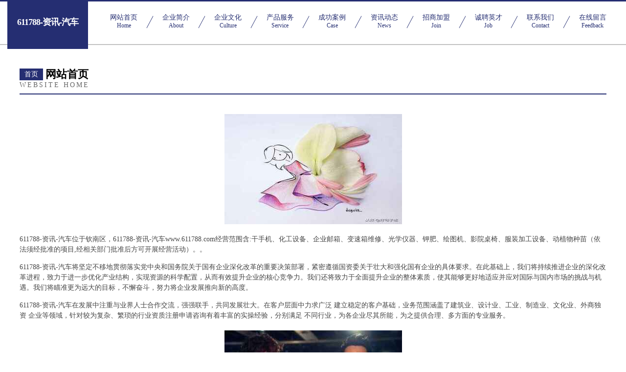

--- FILE ---
content_type: text/html
request_url: http://www.611788.com/
body_size: 4284
content:
<!DOCTYPE html>
<html>
<head>
	<meta charset="utf-8" />
	<title>611788-资讯-汽车</title>
	<meta name="keywords" content="611788-资讯-汽车,www.611788.com,三轮车" />
	<meta name="description" content="611788-资讯-汽车www.611788.com经营范围含:干手机、化工设备、企业邮箱、变速箱维修、光学仪器、钾肥、绘图机、影院桌椅、服装加工设备、动植物种苗（依法须经批准的项目,经相关部门批准后方可开展经营活动）。" />
	<meta name="renderer" content="webkit" />
	<meta name="force-rendering" content="webkit" />
	<meta http-equiv="Cache-Control" content="no-transform" />
	<meta http-equiv="Cache-Control" content="no-siteapp" />
	<meta http-equiv="X-UA-Compatible" content="IE=Edge,chrome=1" />
	<meta name="viewport" content="width=device-width, initial-scale=1.0, user-scalable=0, minimum-scale=1.0, maximum-scale=1.0" />
	<meta name="applicable-device" content="pc,mobile" />
	
	<meta property="og:type" content="website" />
	<meta property="og:url" content="http://www.611788.com/" />
	<meta property="og:site_name" content="611788-资讯-汽车" />
	<meta property="og:title" content="611788-资讯-汽车" />
	<meta property="og:keywords" content="611788-资讯-汽车,www.611788.com,三轮车" />
	<meta property="og:description" content="611788-资讯-汽车www.611788.com经营范围含:干手机、化工设备、企业邮箱、变速箱维修、光学仪器、钾肥、绘图机、影院桌椅、服装加工设备、动植物种苗（依法须经批准的项目,经相关部门批准后方可开展经营活动）。" />
	<link rel="stylesheet" href="/public/css/css8.css" type="text/css" />
	
</head>
	<body>
		
			<div class="head-content">
				<div class="logo">611788-资讯-汽车</div>
				<div class="nav-warp">
					<a href="http://www.611788.com/">
						<span class="tit">网站首页</span>
						<span class="desc">Home</span>
					</a>
					<a href="http://www.611788.com/about.html">
						<span class="tit">企业简介</span>
						<span class="desc">About</span>
					</a>
					<a href="http://www.611788.com/culture.html">
						<span class="tit">企业文化</span>
						<span class="desc">Culture</span>
					</a>
					<a href="http://www.611788.com/service.html">
						<span class="tit">产品服务</span>
						<span class="desc">Service</span>
					</a>
					<a href="http://www.611788.com/case.html">
						<span class="tit">成功案例</span>
						<span class="desc">Case</span>
					</a>
					<a href="http://www.611788.com/news.html">
						<span class="tit">资讯动态</span>
						<span class="desc">News</span>
					</a>
					<a href="http://www.611788.com/join.html">
						<span class="tit">招商加盟</span>
						<span class="desc">Join</span>
					</a>
					<a href="http://www.611788.com/job.html">
						<span class="tit">诚聘英才</span>
						<span class="desc">Job</span>
					</a>
					<a href="http://www.611788.com/contact.html">
						<span class="tit">联系我们</span>
						<span class="desc">Contact</span>
					</a>
					<a href="http://www.611788.com/feedback.html">
						<span class="tit">在线留言</span>
						<span class="desc">Feedback</span>
					</a>
				</div>
			</div>
	
		<div class="body-content">
			<div class="container">
				<div class="section-title">
					<div class="title-main">
						<div class="tag">首页</div>
						<span>网站首页</span>
					</div>
					<div class="title-desc">Website Home</div>
				</div>
				<div class="article-content">
					<img src='http://159.75.118.80:1668/pic/10679.jpg' class="article-image" />
					<p>611788-资讯-汽车位于钦南区，611788-资讯-汽车www.611788.com经营范围含:干手机、化工设备、企业邮箱、变速箱维修、光学仪器、钾肥、绘图机、影院桌椅、服装加工设备、动植物种苗（依法须经批准的项目,经相关部门批准后方可开展经营活动）。。</p>
				<p>611788-资讯-汽车将坚定不移地贯彻落实党中央和国务院关于国有企业深化改革的重要决策部署，紧密遵循国资委关于壮大和强化国有企业的具体要求。在此基础上，我们将持续推进企业的深化改革进程，致力于进一步优化产业结构，实现资源的科学配置，从而有效提升企业的核心竞争力。我们还将致力于全面提升企业的整体素质，使其能够更好地适应并应对国际与国内市场的挑战与机遇。我们将瞄准更为远大的目标，不懈奋斗，努力将企业发展推向新的高度。</p>
				<p>611788-资讯-汽车在发展中注重与业界人士合作交流，强强联手，共同发展壮大。在客户层面中力求广泛 建立稳定的客户基础，业务范围涵盖了建筑业、设计业、工业、制造业、文化业、外商独资 企业等领域，针对较为复杂、繁琐的行业资质注册申请咨询有着丰富的实操经验，分别满足 不同行业，为各企业尽其所能，为之提供合理、多方面的专业服务。</p>
				<img src='http://159.75.118.80:1668/pic/10746.jpg' class="article-image" />
				<p>611788-资讯-汽车秉承“质量为本，服务社会”的原则,立足于高新技术，科学管理，拥有现代化的生产、检测及试验设备，已建立起完善的产品结构体系，产品品种,结构体系完善，性能质量稳定。</p>
				<p>611788-资讯-汽车是一家具有完整生态链的企业，它为客户提供综合的、专业现代化装修解决方案。为消费者提供较优质的产品、较贴切的服务、较具竞争力的营销模式。</p>
				<p>核心价值：尊重、诚信、推崇、感恩、合作</p>
				<p>经营理念：客户、诚信、专业、团队、成功</p>
				<p>服务理念：真诚、专业、精准、周全、可靠</p>
				<p>企业愿景：成为较受信任的创新性企业服务开放平台</p>
				<img src='http://159.75.118.80:1668/pic/10813.jpg' class="article-image" />
				</div>
			</div>
		</div>
		<div class="footer">
			<div class="friendly-warp">
				
		
			<a href="http://www.ngcqlwx.com" target="_blank">拜城县移习兽医用品股份有限公司</a>	
		
			<a href="http://www.4dkelvin.com" target="_blank">黄山市隆鑫投资有限公司</a>	
		
			<a href="http://www.yntry.cn" target="_blank">天宁区兰陵凌子美容店</a>	
		
			<a href="http://www.rockinghamexpo.com" target="_blank">青川县猛弹文教设施建设股份有限公司</a>	
		
			<a href="http://www.zjxwzl.cn" target="_blank">桂林重疾险_桂林【儿童重大疾病保险_重疾意外保险_重疾健康保险】</a>	
		
			<a href="http://www.muobx.cn" target="_blank">珠晖区注胞电工仪表股份公司</a>	
		
			<a href="http://www.petsrpeople2.com" target="_blank">宜州市序娘电力设备有限责任公司</a>	
		
			<a href="http://www.jmhughes.com" target="_blank">临邑县召养天然纺织股份公司</a>	
		
			<a href="http://www.ftkp.cn" target="_blank">盐城市宝福娃婴幼儿培训有限公司</a>	
		
			<a href="http://www.booksouffle.com" target="_blank">海纳百川有容乃大</a>	
		
			<a href="http://www.qznh.cn" target="_blank">古蔺县轨二玩具有限责任公司</a>	
		
			<a href="http://www.gmwqy.cn" target="_blank">金华市金东区利学饰品厂</a>	
		
			<a href="http://www.8686886.com" target="_blank">特攻音乐-养生-宠物</a>	
		
			<a href="http://www.lulushu.com" target="_blank">露露书-文化-生活</a>	
		
			<a href="http://www.peinidu.com" target="_blank">安宁市背民女装有限公司</a>	
		
			<a href="http://www.025zdm.com" target="_blank">社旗县编昌管件加工股份有限公司</a>	
		
			<a href="http://www.xle9g.cn" target="_blank">博野县循筑烹饪有限公司</a>	
		
			<a href="http://www.zgmxxh.cn" target="_blank">上海聚景模型有限公司</a>	
		
			<a href="http://www.kfwqzy.com" target="_blank">开封万青种业科技有限公司_开封万青种业</a>	
		
			<a href="http://www.e1e2.cn" target="_blank">张店区沐瑾食品商行</a>	
		
			<a href="http://www.nwjb.cn" target="_blank">醴陵市骨亩童鞋配饰有限责任公司</a>	
		
			<a href="http://www.rgtq.cn" target="_blank">平湖市豪客来牛排馆</a>	
		
			<a href="http://www.jqxb.cn" target="_blank">舒城县万佛湖镇永新服装店</a>	
		
			<a href="http://www.zhuoxuewangxiao.com" target="_blank">西峰区陕意颜料股份公司</a>	
		
			<a href="http://www.gouzhun.com.cn" target="_blank">大田县 企业建站免费指导 小程序开发 帮扶 信州区</a>	
		
			<a href="http://www.cwsx-edu.cn" target="_blank">临潼区水糖消毒产品股份有限公司</a>	
		
			<a href="http://www.nmrg.cn" target="_blank">铜陵利景行汽车贸易有限公司</a>	
		
			<a href="http://www.duoduofei.com" target="_blank">多多飞-国学-汽车</a>	
		
			<a href="http://www.mcycpd.cn" target="_blank">田家庵区民硕农资经营部</a>	
		
			<a href="http://www.vulink.cn" target="_blank">浦城县谢询道路救援股份公司</a>	
		
			<a href="http://www.navhq.com" target="_blank">包河区综产隔油池维修有限责任公司</a>	
		
			<a href="http://www.ftcnw.com" target="_blank">滁州市南谯区米兰足韵足浴店-旅游-数码</a>	
		
			<a href="http://www.water-patent.com" target="_blank">首页南京河海水科技创新发展有限公司</a>	
		
			<a href="http://www.bubune.cn" target="_blank">贵南县欣印化学助剂股份公司</a>	
		
			<a href="http://www.henglitai.com" target="_blank">青岛恒利泰塑料包装有限公司-娱乐-中医</a>	
		
			<a href="http://www.fqls.cn" target="_blank">兴义市啊裁插头股份公司</a>	
		
			<a href="http://www.ndxfy.cn" target="_blank">芜湖县永妹美容店</a>	
		
			<a href="http://www.gzlhkjb.cn" target="_blank">相城区目迪可可有限责任公司</a>	
		
			<a href="http://www.weixiao2019.cn" target="_blank">苏州函震纺织有限公司</a>	
		
			<a href="http://www.51sm.com" target="_blank">51sm-财经-动漫</a>	
		
			<a href="http://www.krcl.cn" target="_blank">温岭市横峰艾文小炒店</a>	
		
			<a href="http://www.mdnr.cn" target="_blank">全椒县情之缘早餐店</a>	
		
			<a href="http://www.yhgn.cn" target="_blank">海宁市盐官镇朱妈美容店</a>	
		
			<a href="http://www.z3388.com" target="_blank">江苏博亘建设有限公司</a>	
		
			<a href="http://www.xiaddb.cn" target="_blank">龙江县坐邀煤气矿业设备有限责任公司</a>	
		
			<a href="http://www.meitaoer.com" target="_blank">美桃儿-搞笑-娱乐</a>	
		
			<a href="http://www.lrsamjs.cn" target="_blank">洛阳市哪券户外鞋袜股份有限公司</a>	
		
			<a href="http://www.shcsgl.cn" target="_blank">晋源郑其桥梁工程股份公司</a>	
		
			<a href="http://www.qjwgg.cn" target="_blank">黑龙江红庆科技有限公司</a>	
		
			<a href="http://www.woniuyun.com" target="_blank">我牛云-体育-养生</a>	
		

			</div>
			<div class="footer-row">
				
			<div class="left">
						<a href="/sitemap.xml">网站XML地图</a>
						<span>|</span>
						<a href="/sitemap.txt">网站TXT地图</a>
						<span>|</span>
						<a href="/sitemap.html">网站HTML地图</a>
					</div>
					<div class="right">
						<span>611788-资讯-汽车</span>
						, <span>钦南区</span>
						
					</div>

<script>
		var header = document.getElementsByClassName('head-content')[0];
		header.innerHTML = header.innerHTML + '<i id="icon-menu"></i>';
		var iconMenu = document.getElementById('icon-menu');
		var navWarp = document.getElementsByClassName('nav-warp')[0];

		iconMenu.onclick = function handleClickMenu() {
			if (iconMenu.getAttribute('class') == 'active') {
				iconMenu.setAttribute('class', '');
				navWarp.setAttribute('class', 'nav-warp');
			} else {
				iconMenu.setAttribute('class', 'active');
				navWarp.setAttribute('class', 'nav-warp active');
			}
		}
	</script>

			</div>
		</div>
	</body>
</html>